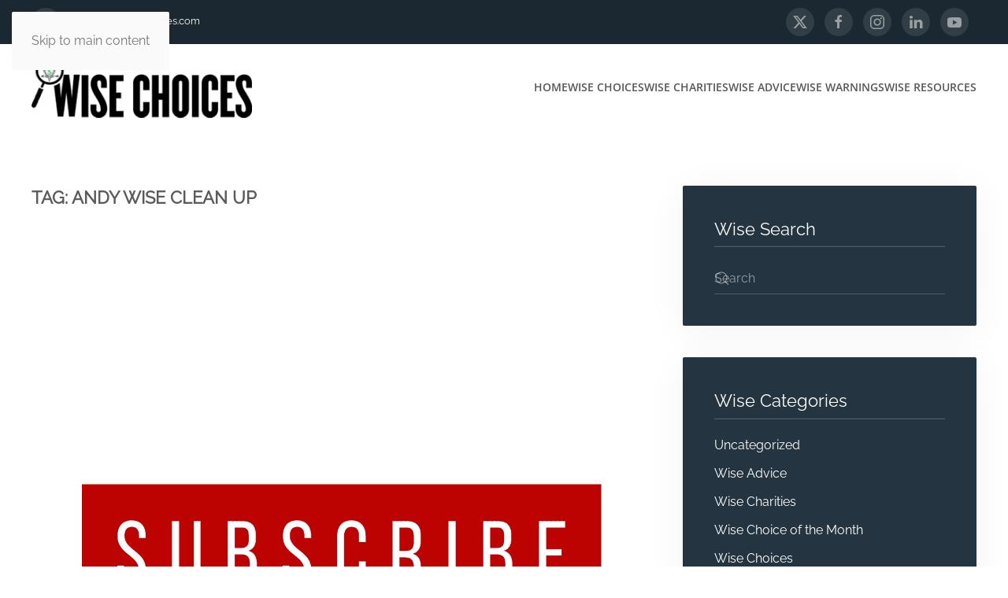

--- FILE ---
content_type: text/html; charset=UTF-8
request_url: https://www.andywisechoices.com/tag/andy-wise-clean-up/
body_size: 46235
content:
<!DOCTYPE html>
<html lang="en-US">
    <head>
        <meta charset="UTF-8">
        <meta name="viewport" content="width=device-width, initial-scale=1">
        <link rel="icon" href="/wp-content/uploads/favicon.jpg" sizes="any">
                <link rel="apple-touch-icon" href="/wp-content/uploads/favicon-1.jpg">
                <meta name='robots' content='index, follow, max-image-preview:large, max-snippet:-1, max-video-preview:-1' />

	<!-- This site is optimized with the Yoast SEO plugin v26.7 - https://yoast.com/wordpress/plugins/seo/ -->
	<title>andy wise clean up Archives - andywisechoices.com</title>
	<link rel="canonical" href="https://www.andywisechoices.com/tag/andy-wise-clean-up/" />
	<meta property="og:locale" content="en_US" />
	<meta property="og:type" content="article" />
	<meta property="og:title" content="andy wise clean up Archives - andywisechoices.com" />
	<meta property="og:url" content="https://www.andywisechoices.com/tag/andy-wise-clean-up/" />
	<meta property="og:site_name" content="andywisechoices.com" />
	<meta name="twitter:card" content="summary_large_image" />
	<script type="application/ld+json" class="yoast-schema-graph">{"@context":"https://schema.org","@graph":[{"@type":"CollectionPage","@id":"https://www.andywisechoices.com/tag/andy-wise-clean-up/","url":"https://www.andywisechoices.com/tag/andy-wise-clean-up/","name":"andy wise clean up Archives - andywisechoices.com","isPartOf":{"@id":"https://www.andywisechoices.com/#website"},"primaryImageOfPage":{"@id":"https://www.andywisechoices.com/tag/andy-wise-clean-up/#primaryimage"},"image":{"@id":"https://www.andywisechoices.com/tag/andy-wise-clean-up/#primaryimage"},"thumbnailUrl":"https://www.andywisechoices.com/wp-content/uploads/subscribe-gb5235194a_1280.png","breadcrumb":{"@id":"https://www.andywisechoices.com/tag/andy-wise-clean-up/#breadcrumb"},"inLanguage":"en-US"},{"@type":"ImageObject","inLanguage":"en-US","@id":"https://www.andywisechoices.com/tag/andy-wise-clean-up/#primaryimage","url":"https://www.andywisechoices.com/wp-content/uploads/subscribe-gb5235194a_1280.png","contentUrl":"https://www.andywisechoices.com/wp-content/uploads/subscribe-gb5235194a_1280.png","width":1280,"height":1280},{"@type":"BreadcrumbList","@id":"https://www.andywisechoices.com/tag/andy-wise-clean-up/#breadcrumb","itemListElement":[{"@type":"ListItem","position":1,"name":"Home","item":"https://www.andywisechoices.com/"},{"@type":"ListItem","position":2,"name":"andy wise clean up"}]},{"@type":"WebSite","@id":"https://www.andywisechoices.com/#website","url":"https://www.andywisechoices.com/","name":"andywisechoices.com","description":"Save Money - Avoid Scams - Make Wise Choices","potentialAction":[{"@type":"SearchAction","target":{"@type":"EntryPoint","urlTemplate":"https://www.andywisechoices.com/?s={search_term_string}"},"query-input":{"@type":"PropertyValueSpecification","valueRequired":true,"valueName":"search_term_string"}}],"inLanguage":"en-US"}]}</script>
	<!-- / Yoast SEO plugin. -->


<link rel="alternate" type="application/rss+xml" title="andywisechoices.com &raquo; Feed" href="https://www.andywisechoices.com/feed/" />
<link rel="alternate" type="application/rss+xml" title="andywisechoices.com &raquo; Comments Feed" href="https://www.andywisechoices.com/comments/feed/" />
<link rel="alternate" type="application/rss+xml" title="andywisechoices.com &raquo; andy wise clean up Tag Feed" href="https://www.andywisechoices.com/tag/andy-wise-clean-up/feed/" />
<script>
window._wpemojiSettings = {"baseUrl":"https:\/\/s.w.org\/images\/core\/emoji\/16.0.1\/72x72\/","ext":".png","svgUrl":"https:\/\/s.w.org\/images\/core\/emoji\/16.0.1\/svg\/","svgExt":".svg","source":{"concatemoji":"https:\/\/www.andywisechoices.com\/wp-includes\/js\/wp-emoji-release.min.js?ver=6.8.3"}};
/*! This file is auto-generated */
!function(s,n){var o,i,e;function c(e){try{var t={supportTests:e,timestamp:(new Date).valueOf()};sessionStorage.setItem(o,JSON.stringify(t))}catch(e){}}function p(e,t,n){e.clearRect(0,0,e.canvas.width,e.canvas.height),e.fillText(t,0,0);var t=new Uint32Array(e.getImageData(0,0,e.canvas.width,e.canvas.height).data),a=(e.clearRect(0,0,e.canvas.width,e.canvas.height),e.fillText(n,0,0),new Uint32Array(e.getImageData(0,0,e.canvas.width,e.canvas.height).data));return t.every(function(e,t){return e===a[t]})}function u(e,t){e.clearRect(0,0,e.canvas.width,e.canvas.height),e.fillText(t,0,0);for(var n=e.getImageData(16,16,1,1),a=0;a<n.data.length;a++)if(0!==n.data[a])return!1;return!0}function f(e,t,n,a){switch(t){case"flag":return n(e,"\ud83c\udff3\ufe0f\u200d\u26a7\ufe0f","\ud83c\udff3\ufe0f\u200b\u26a7\ufe0f")?!1:!n(e,"\ud83c\udde8\ud83c\uddf6","\ud83c\udde8\u200b\ud83c\uddf6")&&!n(e,"\ud83c\udff4\udb40\udc67\udb40\udc62\udb40\udc65\udb40\udc6e\udb40\udc67\udb40\udc7f","\ud83c\udff4\u200b\udb40\udc67\u200b\udb40\udc62\u200b\udb40\udc65\u200b\udb40\udc6e\u200b\udb40\udc67\u200b\udb40\udc7f");case"emoji":return!a(e,"\ud83e\udedf")}return!1}function g(e,t,n,a){var r="undefined"!=typeof WorkerGlobalScope&&self instanceof WorkerGlobalScope?new OffscreenCanvas(300,150):s.createElement("canvas"),o=r.getContext("2d",{willReadFrequently:!0}),i=(o.textBaseline="top",o.font="600 32px Arial",{});return e.forEach(function(e){i[e]=t(o,e,n,a)}),i}function t(e){var t=s.createElement("script");t.src=e,t.defer=!0,s.head.appendChild(t)}"undefined"!=typeof Promise&&(o="wpEmojiSettingsSupports",i=["flag","emoji"],n.supports={everything:!0,everythingExceptFlag:!0},e=new Promise(function(e){s.addEventListener("DOMContentLoaded",e,{once:!0})}),new Promise(function(t){var n=function(){try{var e=JSON.parse(sessionStorage.getItem(o));if("object"==typeof e&&"number"==typeof e.timestamp&&(new Date).valueOf()<e.timestamp+604800&&"object"==typeof e.supportTests)return e.supportTests}catch(e){}return null}();if(!n){if("undefined"!=typeof Worker&&"undefined"!=typeof OffscreenCanvas&&"undefined"!=typeof URL&&URL.createObjectURL&&"undefined"!=typeof Blob)try{var e="postMessage("+g.toString()+"("+[JSON.stringify(i),f.toString(),p.toString(),u.toString()].join(",")+"));",a=new Blob([e],{type:"text/javascript"}),r=new Worker(URL.createObjectURL(a),{name:"wpTestEmojiSupports"});return void(r.onmessage=function(e){c(n=e.data),r.terminate(),t(n)})}catch(e){}c(n=g(i,f,p,u))}t(n)}).then(function(e){for(var t in e)n.supports[t]=e[t],n.supports.everything=n.supports.everything&&n.supports[t],"flag"!==t&&(n.supports.everythingExceptFlag=n.supports.everythingExceptFlag&&n.supports[t]);n.supports.everythingExceptFlag=n.supports.everythingExceptFlag&&!n.supports.flag,n.DOMReady=!1,n.readyCallback=function(){n.DOMReady=!0}}).then(function(){return e}).then(function(){var e;n.supports.everything||(n.readyCallback(),(e=n.source||{}).concatemoji?t(e.concatemoji):e.wpemoji&&e.twemoji&&(t(e.twemoji),t(e.wpemoji)))}))}((window,document),window._wpemojiSettings);
</script>
<style id='wp-emoji-styles-inline-css'>

	img.wp-smiley, img.emoji {
		display: inline !important;
		border: none !important;
		box-shadow: none !important;
		height: 1em !important;
		width: 1em !important;
		margin: 0 0.07em !important;
		vertical-align: -0.1em !important;
		background: none !important;
		padding: 0 !important;
	}
</style>
<link rel='stylesheet' id='wp-block-library-css' href='https://www.andywisechoices.com/wp-includes/css/dist/block-library/style.min.css?ver=6.8.3' media='all' />
<style id='classic-theme-styles-inline-css'>
/*! This file is auto-generated */
.wp-block-button__link{color:#fff;background-color:#32373c;border-radius:9999px;box-shadow:none;text-decoration:none;padding:calc(.667em + 2px) calc(1.333em + 2px);font-size:1.125em}.wp-block-file__button{background:#32373c;color:#fff;text-decoration:none}
</style>
<style id='global-styles-inline-css'>
:root{--wp--preset--aspect-ratio--square: 1;--wp--preset--aspect-ratio--4-3: 4/3;--wp--preset--aspect-ratio--3-4: 3/4;--wp--preset--aspect-ratio--3-2: 3/2;--wp--preset--aspect-ratio--2-3: 2/3;--wp--preset--aspect-ratio--16-9: 16/9;--wp--preset--aspect-ratio--9-16: 9/16;--wp--preset--color--black: #000000;--wp--preset--color--cyan-bluish-gray: #abb8c3;--wp--preset--color--white: #ffffff;--wp--preset--color--pale-pink: #f78da7;--wp--preset--color--vivid-red: #cf2e2e;--wp--preset--color--luminous-vivid-orange: #ff6900;--wp--preset--color--luminous-vivid-amber: #fcb900;--wp--preset--color--light-green-cyan: #7bdcb5;--wp--preset--color--vivid-green-cyan: #00d084;--wp--preset--color--pale-cyan-blue: #8ed1fc;--wp--preset--color--vivid-cyan-blue: #0693e3;--wp--preset--color--vivid-purple: #9b51e0;--wp--preset--gradient--vivid-cyan-blue-to-vivid-purple: linear-gradient(135deg,rgba(6,147,227,1) 0%,rgb(155,81,224) 100%);--wp--preset--gradient--light-green-cyan-to-vivid-green-cyan: linear-gradient(135deg,rgb(122,220,180) 0%,rgb(0,208,130) 100%);--wp--preset--gradient--luminous-vivid-amber-to-luminous-vivid-orange: linear-gradient(135deg,rgba(252,185,0,1) 0%,rgba(255,105,0,1) 100%);--wp--preset--gradient--luminous-vivid-orange-to-vivid-red: linear-gradient(135deg,rgba(255,105,0,1) 0%,rgb(207,46,46) 100%);--wp--preset--gradient--very-light-gray-to-cyan-bluish-gray: linear-gradient(135deg,rgb(238,238,238) 0%,rgb(169,184,195) 100%);--wp--preset--gradient--cool-to-warm-spectrum: linear-gradient(135deg,rgb(74,234,220) 0%,rgb(151,120,209) 20%,rgb(207,42,186) 40%,rgb(238,44,130) 60%,rgb(251,105,98) 80%,rgb(254,248,76) 100%);--wp--preset--gradient--blush-light-purple: linear-gradient(135deg,rgb(255,206,236) 0%,rgb(152,150,240) 100%);--wp--preset--gradient--blush-bordeaux: linear-gradient(135deg,rgb(254,205,165) 0%,rgb(254,45,45) 50%,rgb(107,0,62) 100%);--wp--preset--gradient--luminous-dusk: linear-gradient(135deg,rgb(255,203,112) 0%,rgb(199,81,192) 50%,rgb(65,88,208) 100%);--wp--preset--gradient--pale-ocean: linear-gradient(135deg,rgb(255,245,203) 0%,rgb(182,227,212) 50%,rgb(51,167,181) 100%);--wp--preset--gradient--electric-grass: linear-gradient(135deg,rgb(202,248,128) 0%,rgb(113,206,126) 100%);--wp--preset--gradient--midnight: linear-gradient(135deg,rgb(2,3,129) 0%,rgb(40,116,252) 100%);--wp--preset--font-size--small: 13px;--wp--preset--font-size--medium: 20px;--wp--preset--font-size--large: 36px;--wp--preset--font-size--x-large: 42px;--wp--preset--spacing--20: 0.44rem;--wp--preset--spacing--30: 0.67rem;--wp--preset--spacing--40: 1rem;--wp--preset--spacing--50: 1.5rem;--wp--preset--spacing--60: 2.25rem;--wp--preset--spacing--70: 3.38rem;--wp--preset--spacing--80: 5.06rem;--wp--preset--shadow--natural: 6px 6px 9px rgba(0, 0, 0, 0.2);--wp--preset--shadow--deep: 12px 12px 50px rgba(0, 0, 0, 0.4);--wp--preset--shadow--sharp: 6px 6px 0px rgba(0, 0, 0, 0.2);--wp--preset--shadow--outlined: 6px 6px 0px -3px rgba(255, 255, 255, 1), 6px 6px rgba(0, 0, 0, 1);--wp--preset--shadow--crisp: 6px 6px 0px rgba(0, 0, 0, 1);}:where(.is-layout-flex){gap: 0.5em;}:where(.is-layout-grid){gap: 0.5em;}body .is-layout-flex{display: flex;}.is-layout-flex{flex-wrap: wrap;align-items: center;}.is-layout-flex > :is(*, div){margin: 0;}body .is-layout-grid{display: grid;}.is-layout-grid > :is(*, div){margin: 0;}:where(.wp-block-columns.is-layout-flex){gap: 2em;}:where(.wp-block-columns.is-layout-grid){gap: 2em;}:where(.wp-block-post-template.is-layout-flex){gap: 1.25em;}:where(.wp-block-post-template.is-layout-grid){gap: 1.25em;}.has-black-color{color: var(--wp--preset--color--black) !important;}.has-cyan-bluish-gray-color{color: var(--wp--preset--color--cyan-bluish-gray) !important;}.has-white-color{color: var(--wp--preset--color--white) !important;}.has-pale-pink-color{color: var(--wp--preset--color--pale-pink) !important;}.has-vivid-red-color{color: var(--wp--preset--color--vivid-red) !important;}.has-luminous-vivid-orange-color{color: var(--wp--preset--color--luminous-vivid-orange) !important;}.has-luminous-vivid-amber-color{color: var(--wp--preset--color--luminous-vivid-amber) !important;}.has-light-green-cyan-color{color: var(--wp--preset--color--light-green-cyan) !important;}.has-vivid-green-cyan-color{color: var(--wp--preset--color--vivid-green-cyan) !important;}.has-pale-cyan-blue-color{color: var(--wp--preset--color--pale-cyan-blue) !important;}.has-vivid-cyan-blue-color{color: var(--wp--preset--color--vivid-cyan-blue) !important;}.has-vivid-purple-color{color: var(--wp--preset--color--vivid-purple) !important;}.has-black-background-color{background-color: var(--wp--preset--color--black) !important;}.has-cyan-bluish-gray-background-color{background-color: var(--wp--preset--color--cyan-bluish-gray) !important;}.has-white-background-color{background-color: var(--wp--preset--color--white) !important;}.has-pale-pink-background-color{background-color: var(--wp--preset--color--pale-pink) !important;}.has-vivid-red-background-color{background-color: var(--wp--preset--color--vivid-red) !important;}.has-luminous-vivid-orange-background-color{background-color: var(--wp--preset--color--luminous-vivid-orange) !important;}.has-luminous-vivid-amber-background-color{background-color: var(--wp--preset--color--luminous-vivid-amber) !important;}.has-light-green-cyan-background-color{background-color: var(--wp--preset--color--light-green-cyan) !important;}.has-vivid-green-cyan-background-color{background-color: var(--wp--preset--color--vivid-green-cyan) !important;}.has-pale-cyan-blue-background-color{background-color: var(--wp--preset--color--pale-cyan-blue) !important;}.has-vivid-cyan-blue-background-color{background-color: var(--wp--preset--color--vivid-cyan-blue) !important;}.has-vivid-purple-background-color{background-color: var(--wp--preset--color--vivid-purple) !important;}.has-black-border-color{border-color: var(--wp--preset--color--black) !important;}.has-cyan-bluish-gray-border-color{border-color: var(--wp--preset--color--cyan-bluish-gray) !important;}.has-white-border-color{border-color: var(--wp--preset--color--white) !important;}.has-pale-pink-border-color{border-color: var(--wp--preset--color--pale-pink) !important;}.has-vivid-red-border-color{border-color: var(--wp--preset--color--vivid-red) !important;}.has-luminous-vivid-orange-border-color{border-color: var(--wp--preset--color--luminous-vivid-orange) !important;}.has-luminous-vivid-amber-border-color{border-color: var(--wp--preset--color--luminous-vivid-amber) !important;}.has-light-green-cyan-border-color{border-color: var(--wp--preset--color--light-green-cyan) !important;}.has-vivid-green-cyan-border-color{border-color: var(--wp--preset--color--vivid-green-cyan) !important;}.has-pale-cyan-blue-border-color{border-color: var(--wp--preset--color--pale-cyan-blue) !important;}.has-vivid-cyan-blue-border-color{border-color: var(--wp--preset--color--vivid-cyan-blue) !important;}.has-vivid-purple-border-color{border-color: var(--wp--preset--color--vivid-purple) !important;}.has-vivid-cyan-blue-to-vivid-purple-gradient-background{background: var(--wp--preset--gradient--vivid-cyan-blue-to-vivid-purple) !important;}.has-light-green-cyan-to-vivid-green-cyan-gradient-background{background: var(--wp--preset--gradient--light-green-cyan-to-vivid-green-cyan) !important;}.has-luminous-vivid-amber-to-luminous-vivid-orange-gradient-background{background: var(--wp--preset--gradient--luminous-vivid-amber-to-luminous-vivid-orange) !important;}.has-luminous-vivid-orange-to-vivid-red-gradient-background{background: var(--wp--preset--gradient--luminous-vivid-orange-to-vivid-red) !important;}.has-very-light-gray-to-cyan-bluish-gray-gradient-background{background: var(--wp--preset--gradient--very-light-gray-to-cyan-bluish-gray) !important;}.has-cool-to-warm-spectrum-gradient-background{background: var(--wp--preset--gradient--cool-to-warm-spectrum) !important;}.has-blush-light-purple-gradient-background{background: var(--wp--preset--gradient--blush-light-purple) !important;}.has-blush-bordeaux-gradient-background{background: var(--wp--preset--gradient--blush-bordeaux) !important;}.has-luminous-dusk-gradient-background{background: var(--wp--preset--gradient--luminous-dusk) !important;}.has-pale-ocean-gradient-background{background: var(--wp--preset--gradient--pale-ocean) !important;}.has-electric-grass-gradient-background{background: var(--wp--preset--gradient--electric-grass) !important;}.has-midnight-gradient-background{background: var(--wp--preset--gradient--midnight) !important;}.has-small-font-size{font-size: var(--wp--preset--font-size--small) !important;}.has-medium-font-size{font-size: var(--wp--preset--font-size--medium) !important;}.has-large-font-size{font-size: var(--wp--preset--font-size--large) !important;}.has-x-large-font-size{font-size: var(--wp--preset--font-size--x-large) !important;}
:where(.wp-block-post-template.is-layout-flex){gap: 1.25em;}:where(.wp-block-post-template.is-layout-grid){gap: 1.25em;}
:where(.wp-block-columns.is-layout-flex){gap: 2em;}:where(.wp-block-columns.is-layout-grid){gap: 2em;}
:root :where(.wp-block-pullquote){font-size: 1.5em;line-height: 1.6;}
</style>
<link href="https://www.andywisechoices.com/wp-content/themes/yootheme/css/theme.1.css?ver=1763150792" rel="stylesheet">
<link rel="https://api.w.org/" href="https://www.andywisechoices.com/wp-json/" /><link rel="alternate" title="JSON" type="application/json" href="https://www.andywisechoices.com/wp-json/wp/v2/tags/710" /><link rel="EditURI" type="application/rsd+xml" title="RSD" href="https://www.andywisechoices.com/xmlrpc.php?rsd" />
<meta name="generator" content="WordPress 6.8.3" />
<script src="https://www.andywisechoices.com/wp-content/themes/yootheme/packages/theme-analytics/app/analytics.min.js?ver=4.5.32" defer></script>
<script src="https://www.andywisechoices.com/wp-content/themes/yootheme/vendor/assets/uikit/dist/js/uikit.min.js?ver=4.5.32"></script>
<script src="https://www.andywisechoices.com/wp-content/themes/yootheme/vendor/assets/uikit/dist/js/uikit-icons-max.min.js?ver=4.5.32"></script>
<script src="https://www.andywisechoices.com/wp-content/themes/yootheme/js/theme.js?ver=4.5.32"></script>
<script>window.yootheme ||= {}; var $theme = yootheme.theme = {"google_analytics":"UA-112255405-1","google_analytics_anonymize":"","i18n":{"close":{"label":"Close","0":"yootheme"},"totop":{"label":"Back to top","0":"yootheme"},"marker":{"label":"Open","0":"yootheme"},"navbarToggleIcon":{"label":"Open menu","0":"yootheme"},"paginationPrevious":{"label":"Previous page","0":"yootheme"},"paginationNext":{"label":"Next page","0":"yootheme"},"searchIcon":{"toggle":"Open Search","submit":"Submit Search"},"slider":{"next":"Next slide","previous":"Previous slide","slideX":"Slide %s","slideLabel":"%s of %s"},"slideshow":{"next":"Next slide","previous":"Previous slide","slideX":"Slide %s","slideLabel":"%s of %s"},"lightboxPanel":{"next":"Next slide","previous":"Previous slide","slideLabel":"%s of %s","close":"Close"}}};</script>
    </head>
    <body class="archive tag tag-andy-wise-clean-up tag-710 wp-theme-yootheme ">

        
        <div class="uk-hidden-visually uk-notification uk-notification-top-left uk-width-auto">
            <div class="uk-notification-message">
                <a href="#tm-main" class="uk-link-reset">Skip to main content</a>
            </div>
        </div>

        
        
        <div class="tm-page">

                        


<header class="tm-header-mobile uk-hidden@m">


    
        <div class="uk-navbar-container">

            <div class="uk-container uk-container-expand">
                <nav class="uk-navbar" uk-navbar="{&quot;align&quot;:&quot;left&quot;,&quot;container&quot;:&quot;.tm-header-mobile&quot;,&quot;boundary&quot;:&quot;.tm-header-mobile .uk-navbar-container&quot;}">

                                        <div class="uk-navbar-left ">

                                                    <a href="https://www.andywisechoices.com/" aria-label="Back to home" class="uk-logo uk-navbar-item">
    <picture>
<source type="image/webp" srcset="/wp-content/themes/yootheme/cache/44/andy-wise-choices-logo-442b2f09.webp 150w, /wp-content/themes/yootheme/cache/71/andy-wise-choices-logo-7172db62.webp 300w" sizes="(min-width: 150px) 150px">
<img alt="Andy Wise Choices" loading="eager" src="/wp-content/themes/yootheme/cache/49/andy-wise-choices-logo-495f96fd.png" width="150" height="41">
</picture></a>                        
                        
                        
                    </div>
                    
                    
                                        <div class="uk-navbar-right">

                                                    <a uk-toggle href="#tm-dialog-mobile" class="uk-navbar-toggle">

        
        <div uk-navbar-toggle-icon></div>

                <span class="uk-margin-small-left uk-text-middle">Menu</span>
        
    </a>                        
                                                                            
                    </div>
                    
                </nav>
            </div>

        </div>

    



        <div id="tm-dialog-mobile" uk-offcanvas="container: true; overlay: true" mode="slide">
        <div class="uk-offcanvas-bar uk-flex uk-flex-column">

                        <button class="uk-offcanvas-close uk-close-large" type="button" uk-close uk-toggle="cls: uk-close-large; mode: media; media: @s"></button>
            
                        <div class="uk-margin-auto-bottom">
                
<div class="uk-panel widget widget_nav_menu" id="nav_menu-2">

    
    
<ul class="uk-nav uk-nav-default">
    
	<li class="menu-item menu-item-type-post_type menu-item-object-page menu-item-home"><a href="https://www.andywisechoices.com/">Home</a></li>
	<li class="menu-item menu-item-type-post_type menu-item-object-page"><a href="https://www.andywisechoices.com/andy-wise-choices/">Wise Choices</a></li>
	<li class="menu-item menu-item-type-post_type menu-item-object-page"><a href="https://www.andywisechoices.com/andy-wise-charities/">Wise Charities</a></li>
	<li class="menu-item menu-item-type-post_type menu-item-object-page"><a href="https://www.andywisechoices.com/andy-wise-advice/">Wise Advice</a></li>
	<li class="menu-item menu-item-type-post_type menu-item-object-page"><a href="https://www.andywisechoices.com/andy-wise-warnings/">Wise Warnings</a></li>
	<li class="menu-item menu-item-type-post_type menu-item-object-page"><a href="https://www.andywisechoices.com/andy-wise-resources/">Wise Resources</a></li></ul>

</div>
            </div>
            
            
        </div>
    </div>
    
    
    

</header>


<div class="tm-toolbar tm-toolbar-default uk-visible@m">
    <div class="uk-container uk-flex uk-flex-middle">

                <div>
            <div class="uk-grid-medium uk-child-width-auto uk-flex-middle" uk-grid="margin: uk-margin-small-top">

                                <div>
<div class="uk-panel widget widget_custom_html" id="custom_html-3">

    
    <div class="textwidget custom-html-widget"><div>
	<a href="mailto:andy@andywisechoices.com" class="uk-icon-button" uk-icon="icon: mail"></a> <a href="mailto:andy@andywisechoices.com">andy@andywisechoices.com</a>
</div></div>
</div>
</div>                
                
            </div>
        </div>
        
                <div class="uk-margin-auto-left">
            <div class="uk-grid-medium uk-child-width-auto uk-flex-middle" uk-grid="margin: uk-margin-small-top">
                <div>
<div class="uk-panel widget widget_custom_html" id="custom_html-4">

    
    <div class="textwidget custom-html-widget"><div>
<a href="https://twitter.com/andywise5" class="uk-icon-button uk-margin-small-right" target="_blank" uk-icon="icon: twitter"></a>
<a href="https://facebook.com/AndyWiseWiseChoices" class="uk-icon-button uk-margin-small-right" target="_blank" uk-icon="icon: facebook"></a>
<a href="https://www.instagram.com/andywisechoices/" class="uk-icon-button uk-margin-small-right" target="_blank" uk-icon="icon: instagram"></a>
<a href="https://www.linkedin.com/in/andy-wise-44033334/" class="uk-icon-button uk-margin-small-right" target="_blank" uk-icon="icon: linkedin"></a>
<a href="https://www.youtube.com/channel/UCZuxrDMFwgo3POcYVnH9LtA" class="uk-icon-button uk-margin-small-right" target="_blank" uk-icon="icon: youtube"></a>
</div></div>
</div>
</div>            </div>
        </div>
        
    </div>
</div>

<header class="tm-header uk-visible@m">



    
        <div class="uk-navbar-container">

            <div class="uk-container">
                <nav class="uk-navbar" uk-navbar="{&quot;align&quot;:&quot;left&quot;,&quot;container&quot;:&quot;.tm-header&quot;,&quot;boundary&quot;:&quot;.tm-header .uk-navbar-container&quot;}">

                                        <div class="uk-navbar-left ">

                                                    <a href="https://www.andywisechoices.com/" aria-label="Back to home" class="uk-logo uk-navbar-item">
    <picture>
<source type="image/webp" srcset="/wp-content/themes/yootheme/cache/91/andy-wise-choices-logo-91ede9f7.webp 280w, /wp-content/themes/yootheme/cache/ab/andy-wise-choices-logo-abced9a9.webp 305w, /wp-content/themes/yootheme/cache/82/andy-wise-choices-logo-82066d5b.webp 306w" sizes="(min-width: 280px) 280px">
<img alt="Andy Wise Choices" loading="eager" src="/wp-content/themes/yootheme/cache/9c/andy-wise-choices-logo-9c995003.png" width="280" height="77">
</picture></a>                        
                        
                        
                    </div>
                    
                    
                                        <div class="uk-navbar-right">

                                                    
<ul class="uk-navbar-nav">
    
	<li class="menu-item menu-item-type-post_type menu-item-object-page menu-item-home"><a href="https://www.andywisechoices.com/">Home</a></li>
	<li class="menu-item menu-item-type-post_type menu-item-object-page"><a href="https://www.andywisechoices.com/andy-wise-choices/">Wise Choices</a></li>
	<li class="menu-item menu-item-type-post_type menu-item-object-page"><a href="https://www.andywisechoices.com/andy-wise-charities/">Wise Charities</a></li>
	<li class="menu-item menu-item-type-post_type menu-item-object-page"><a href="https://www.andywisechoices.com/andy-wise-advice/">Wise Advice</a></li>
	<li class="menu-item menu-item-type-post_type menu-item-object-page"><a href="https://www.andywisechoices.com/andy-wise-warnings/">Wise Warnings</a></li>
	<li class="menu-item menu-item-type-post_type menu-item-object-page"><a href="https://www.andywisechoices.com/andy-wise-resources/">Wise Resources</a></li></ul>
                        
                                                                            
                    </div>
                    
                </nav>
            </div>

        </div>

    







</header>

            
            
            <main id="tm-main"  class="tm-main uk-section uk-section-default" uk-height-viewport="expand: true">

                                <div class="uk-container">

                    
                    <div class="uk-grid" uk-grid>
                        <div class="uk-width-expand@m">

                    
                            
                

    
        <h1 class="uk-margin-medium-bottom uk-h3">Tag: <span>andy wise clean up</span></h1>

        
    
    <div uk-grid class="uk-child-width-1-1 uk-grid-row-large">
                <div>
<article id="post-4206" class="uk-article post-4206 post type-post status-publish format-standard has-post-thumbnail hentry category-wise-warnings tag-andy-wise tag-andy-wise-channel-3 tag-andy-wise-channel-5 tag-andy-wise-choices tag-andy-wise-clean-up tag-andy-wise-does-it-work tag-andy-wise-does-it-work-thursday tag-andy-wise-memphis tag-andy-wise-on-your-side tag-andy-wise-reporter tag-andy-wise-will-it-work tag-andy-wise-wmc-action-news-5 tag-andy-wise-wreg tag-consumer-investigator tag-consumer-investigator-andy-wise tag-consumer-protection tag-federal-trade-commission tag-free-subscriptions tag-free-trials tag-memphis-wise-choices tag-trust-wise-choices tag-wise-choices" typeof="Article" vocab="https://schema.org/">

    <meta property="name" content="&#8220;Free&#8221; Trial Subscriptions Are Rarely Free">
    <meta property="author" typeof="Person" content="Andy Wise">
    <meta property="dateModified" content="2023-01-06T14:37:08-06:00">
    <meta class="uk-margin-remove-adjacent" property="datePublished" content="2023-01-06T14:37:01-06:00">

        
            <div class="uk-text-center uk-margin-medium-top" property="image" typeof="ImageObject">
            <meta property="url" content="https://www.andywisechoices.com/wp-content/uploads/subscribe-gb5235194a_1280.png">
                            <a href="https://www.andywisechoices.com/free-trial-subscriptions-are-rarely-free/"><picture>
<source type="image/webp" srcset="/wp-content/themes/yootheme/cache/4f/subscribe-gb5235194a_1280-4f9fc160.webp 768w, /wp-content/themes/yootheme/cache/52/subscribe-gb5235194a_1280-52d5a5ee.webp 1024w, /wp-content/themes/yootheme/cache/32/subscribe-gb5235194a_1280-3299123f.webp 1280w" sizes="(min-width: 1280px) 1280px">
<img loading="lazy" alt src="/wp-content/themes/yootheme/cache/8e/subscribe-gb5235194a_1280-8e48857f.png" width="1280" height="1280">
</picture></a>
                    </div>
    
        
    
        
        <h2 property="headline" class="uk-margin-top uk-margin-remove-bottom uk-article-title"><a class="uk-link-reset" href="https://www.andywisechoices.com/free-trial-subscriptions-are-rarely-free/">&#8220;Free&#8221; Trial Subscriptions Are Rarely Free</a></h2>
                            <p class="uk-margin-top uk-margin-remove-bottom uk-article-meta">
                Written by <a href="https://www.andywisechoices.com/author/andyeditor/">Andy Wise</a> on <time datetime="2023-01-06T14:37:01-06:00">January 6, 2023</time>.                Posted in <a href="https://www.andywisechoices.com/category/wise-warnings/" rel="category tag">Wise Warnings</a>.                            </p>
                
        
        
                    <div class="uk-margin-medium-top" property="text">

                
                                    
<p>Here&#8217;s how to avoid them &#8212; or get out of them.</p>


<p></p>                
                
            </div>
        
        
                <p class="uk-margin-medium">
            <a class="uk-button uk-button-default" href="https://www.andywisechoices.com/free-trial-subscriptions-are-rarely-free/">Continue reading</a>
        </p>
        
        
        
    
</article>
</div>
            </div>

    
        
                                                </div>

                        
<aside id="tm-sidebar" class="tm-sidebar uk-width-1-3@m">
    
<div class="uk-grid uk-child-width-1-1" uk-grid>    <div>
<div class="uk-card uk-card-body uk-card-secondary widget widget_search" id="search-3">

    
        <h3 class="uk-card-title uk-heading-divider">

                Wise Search        
        </h3>

    
    

    <form id="search-0" action="https://www.andywisechoices.com/" method="get" role="search" class="uk-search uk-search-default uk-width-1-1"><span uk-search-icon></span><input name="s" placeholder="Search" required aria-label="Search" type="search" class="uk-search-input"></form>
    

</div>
</div>    <div>
<div class="uk-card uk-card-body uk-card-secondary uk-text-left tm-child-list widget widget_categories" id="categories-3">

    
        <h3 class="uk-card-title uk-heading-divider">

                Wise Categories        
        </h3>

    
    
			<ul>
					<li class="cat-item cat-item-1"><a href="https://www.andywisechoices.com/category/uncategorized/">Uncategorized</a>
</li>
	<li class="cat-item cat-item-7"><a href="https://www.andywisechoices.com/category/wise-advice/">Wise Advice</a>
</li>
	<li class="cat-item cat-item-291"><a href="https://www.andywisechoices.com/category/wise-charities/">Wise Charities</a>
</li>
	<li class="cat-item cat-item-15"><a href="https://www.andywisechoices.com/category/wise-choice-of-the-month/">Wise Choice of the Month</a>
</li>
	<li class="cat-item cat-item-8"><a href="https://www.andywisechoices.com/category/wise-choices/">Wise Choices</a>
</li>
	<li class="cat-item cat-item-6"><a href="https://www.andywisechoices.com/category/wise-warnings/">Wise Warnings</a>
</li>
			</ul>

			
</div>
</div>    <div>
<div class="uk-card uk-card-body uk-card-secondary widget widget_tag_cloud" id="tag_cloud-2">

    
        <h3 class="uk-card-title uk-heading-divider">

                Wise Tags        
        </h3>

    
    <div class="tagcloud"><a href="https://www.andywisechoices.com/tag/andy-does-it-work/" class="tag-cloud-link tag-link-639 tag-link-position-1" style="font-size: 10.137404580153pt;" aria-label="andy does it work (7 items)">andy does it work</a>
<a href="https://www.andywisechoices.com/tag/andy-will-it-work/" class="tag-cloud-link tag-link-640 tag-link-position-2" style="font-size: 10.671755725191pt;" aria-label="andy will it work (8 items)">andy will it work</a>
<a href="https://www.andywisechoices.com/tag/andy-wise/" class="tag-cloud-link tag-link-33 tag-link-position-3" style="font-size: 22pt;" aria-label="andy wise (101 items)">andy wise</a>
<a href="https://www.andywisechoices.com/tag/andy-wise-action-news-5/" class="tag-cloud-link tag-link-353 tag-link-position-4" style="font-size: 8.8549618320611pt;" aria-label="andy wise action news 5 (5 items)">andy wise action news 5</a>
<a href="https://www.andywisechoices.com/tag/andy-wise-channel-3/" class="tag-cloud-link tag-link-570 tag-link-position-5" style="font-size: 15.587786259542pt;" aria-label="andy wise channel 3 (25 items)">andy wise channel 3</a>
<a href="https://www.andywisechoices.com/tag/andy-wise-channel-5/" class="tag-cloud-link tag-link-571 tag-link-position-6" style="font-size: 15.801526717557pt;" aria-label="andy wise channel 5 (26 items)">andy wise channel 5</a>
<a href="https://www.andywisechoices.com/tag/andy-wise-choices/" class="tag-cloud-link tag-link-37 tag-link-position-7" style="font-size: 21.251908396947pt;" aria-label="andy wise choices (87 items)">andy wise choices</a>
<a href="https://www.andywisechoices.com/tag/andy-wise-does-it-work/" class="tag-cloud-link tag-link-689 tag-link-position-8" style="font-size: 12.381679389313pt;" aria-label="andy wise does it work (12 items)">andy wise does it work</a>
<a href="https://www.andywisechoices.com/tag/andy-wise-does-it-work-thursday/" class="tag-cloud-link tag-link-675 tag-link-position-9" style="font-size: 12.809160305344pt;" aria-label="andy wise does it work thursday (13 items)">andy wise does it work thursday</a>
<a href="https://www.andywisechoices.com/tag/andy-wise-florida/" class="tag-cloud-link tag-link-478 tag-link-position-10" style="font-size: 14.198473282443pt;" aria-label="andy wise florida (18 items)">andy wise florida</a>
<a href="https://www.andywisechoices.com/tag/andy-wise-memphis/" class="tag-cloud-link tag-link-319 tag-link-position-11" style="font-size: 20.396946564885pt;" aria-label="andy wise memphis (72 items)">andy wise memphis</a>
<a href="https://www.andywisechoices.com/tag/andy-wise-news-channel-3/" class="tag-cloud-link tag-link-676 tag-link-position-12" style="font-size: 8.8549618320611pt;" aria-label="andy wise news channel 3 (5 items)">andy wise news channel 3</a>
<a href="https://www.andywisechoices.com/tag/andy-wise-on-your-side/" class="tag-cloud-link tag-link-627 tag-link-position-13" style="font-size: 16.335877862595pt;" aria-label="andy wise on your side (29 items)">andy wise on your side</a>
<a href="https://www.andywisechoices.com/tag/andy-wise-reporter/" class="tag-cloud-link tag-link-416 tag-link-position-14" style="font-size: 18.473282442748pt;" aria-label="andy wise reporter (47 items)">andy wise reporter</a>
<a href="https://www.andywisechoices.com/tag/andy-wise-will-it-work/" class="tag-cloud-link tag-link-690 tag-link-position-15" style="font-size: 12.06106870229pt;" aria-label="andy wise will it work (11 items)">andy wise will it work</a>
<a href="https://www.andywisechoices.com/tag/andy-wise-wmc/" class="tag-cloud-link tag-link-450 tag-link-position-16" style="font-size: 10.671755725191pt;" aria-label="andy wise wmc (8 items)">andy wise wmc</a>
<a href="https://www.andywisechoices.com/tag/andy-wise-wmc-action-news-5/" class="tag-cloud-link tag-link-674 tag-link-position-17" style="font-size: 10.137404580153pt;" aria-label="andy wise wmc action news 5 (7 items)">andy wise wmc action news 5</a>
<a href="https://www.andywisechoices.com/tag/andy-wise-wreg/" class="tag-cloud-link tag-link-352 tag-link-position-18" style="font-size: 13.343511450382pt;" aria-label="andy wise wreg (15 items)">andy wise wreg</a>
<a href="https://www.andywisechoices.com/tag/auto-sales/" class="tag-cloud-link tag-link-84 tag-link-position-19" style="font-size: 8.8549618320611pt;" aria-label="auto sales (5 items)">auto sales</a>
<a href="https://www.andywisechoices.com/tag/better-business-bureau/" class="tag-cloud-link tag-link-14 tag-link-position-20" style="font-size: 9.6030534351145pt;" aria-label="better business bureau (6 items)">better business bureau</a>
<a href="https://www.andywisechoices.com/tag/caller-id-spoofing/" class="tag-cloud-link tag-link-289 tag-link-position-21" style="font-size: 8pt;" aria-label="caller ID spoofing (4 items)">caller ID spoofing</a>
<a href="https://www.andywisechoices.com/tag/consumer-investigator/" class="tag-cloud-link tag-link-35 tag-link-position-22" style="font-size: 18.900763358779pt;" aria-label="consumer investigator (52 items)">consumer investigator</a>
<a href="https://www.andywisechoices.com/tag/consumer-investigator-andy-wise/" class="tag-cloud-link tag-link-373 tag-link-position-23" style="font-size: 19.648854961832pt;" aria-label="consumer investigator andy wise (60 items)">consumer investigator andy wise</a>
<a href="https://www.andywisechoices.com/tag/consumer-protection/" class="tag-cloud-link tag-link-121 tag-link-position-24" style="font-size: 20.290076335878pt;" aria-label="consumer protection (69 items)">consumer protection</a>
<a href="https://www.andywisechoices.com/tag/coronavirus/" class="tag-cloud-link tag-link-474 tag-link-position-25" style="font-size: 8.8549618320611pt;" aria-label="coronavirus (5 items)">coronavirus</a>
<a href="https://www.andywisechoices.com/tag/does-it-work-thursday/" class="tag-cloud-link tag-link-645 tag-link-position-26" style="font-size: 8.8549618320611pt;" aria-label="does it work thursday (5 items)">does it work thursday</a>
<a href="https://www.andywisechoices.com/tag/federal-trade-commission/" class="tag-cloud-link tag-link-173 tag-link-position-27" style="font-size: 16.656488549618pt;" aria-label="federal trade commission (31 items)">federal trade commission</a>
<a href="https://www.andywisechoices.com/tag/ftc/" class="tag-cloud-link tag-link-109 tag-link-position-28" style="font-size: 14.625954198473pt;" aria-label="ftc (20 items)">ftc</a>
<a href="https://www.andywisechoices.com/tag/get-andy-wise/" class="tag-cloud-link tag-link-613 tag-link-position-29" style="font-size: 9.6030534351145pt;" aria-label="get andy wise (6 items)">get andy wise</a>
<a href="https://www.andywisechoices.com/tag/get-wise/" class="tag-cloud-link tag-link-38 tag-link-position-30" style="font-size: 8.8549618320611pt;" aria-label="get wise (5 items)">get wise</a>
<a href="https://www.andywisechoices.com/tag/human-resources/" class="tag-cloud-link tag-link-115 tag-link-position-31" style="font-size: 8pt;" aria-label="human resources (4 items)">human resources</a>
<a href="https://www.andywisechoices.com/tag/identity-theft/" class="tag-cloud-link tag-link-230 tag-link-position-32" style="font-size: 9.6030534351145pt;" aria-label="identity theft (6 items)">identity theft</a>
<a href="https://www.andywisechoices.com/tag/memphis/" class="tag-cloud-link tag-link-298 tag-link-position-33" style="font-size: 9.6030534351145pt;" aria-label="memphis (6 items)">memphis</a>
<a href="https://www.andywisechoices.com/tag/memphis-wise-choices/" class="tag-cloud-link tag-link-699 tag-link-position-34" style="font-size: 11.63358778626pt;" aria-label="memphis wise choices (10 items)">memphis wise choices</a>
<a href="https://www.andywisechoices.com/tag/phishing/" class="tag-cloud-link tag-link-201 tag-link-position-35" style="font-size: 11.206106870229pt;" aria-label="phishing (9 items)">phishing</a>
<a href="https://www.andywisechoices.com/tag/phishing-scams/" class="tag-cloud-link tag-link-530 tag-link-position-36" style="font-size: 8.8549618320611pt;" aria-label="phishing scams (5 items)">phishing scams</a>
<a href="https://www.andywisechoices.com/tag/phone-scams/" class="tag-cloud-link tag-link-290 tag-link-position-37" style="font-size: 8pt;" aria-label="phone scams (4 items)">phone scams</a>
<a href="https://www.andywisechoices.com/tag/plumbing/" class="tag-cloud-link tag-link-27 tag-link-position-38" style="font-size: 8pt;" aria-label="Plumbing (4 items)">Plumbing</a>
<a href="https://www.andywisechoices.com/tag/scams/" class="tag-cloud-link tag-link-98 tag-link-position-39" style="font-size: 14.625954198473pt;" aria-label="scams (20 items)">scams</a>
<a href="https://www.andywisechoices.com/tag/student-loans/" class="tag-cloud-link tag-link-93 tag-link-position-40" style="font-size: 8pt;" aria-label="student loans (4 items)">student loans</a>
<a href="https://www.andywisechoices.com/tag/trust-andy-wise/" class="tag-cloud-link tag-link-91 tag-link-position-41" style="font-size: 13.984732824427pt;" aria-label="trust andy wise (17 items)">trust andy wise</a>
<a href="https://www.andywisechoices.com/tag/trust-wise-choices/" class="tag-cloud-link tag-link-36 tag-link-position-42" style="font-size: 12.06106870229pt;" aria-label="trust wise choices (11 items)">trust wise choices</a>
<a href="https://www.andywisechoices.com/tag/what-is-andy-wise-doing-now/" class="tag-cloud-link tag-link-596 tag-link-position-43" style="font-size: 8.8549618320611pt;" aria-label="what is andy wise doing now (5 items)">what is andy wise doing now</a>
<a href="https://www.andywisechoices.com/tag/wise-choice/" class="tag-cloud-link tag-link-86 tag-link-position-44" style="font-size: 8pt;" aria-label="wise choice (4 items)">wise choice</a>
<a href="https://www.andywisechoices.com/tag/wise-choices/" class="tag-cloud-link tag-link-31 tag-link-position-45" style="font-size: 21.893129770992pt;" aria-label="wise choices (100 items)">wise choices</a></div>

</div>
</div></div></aside>

                    </div>
                     
                </div>
                
            </main>

            
                        <footer>
                <!-- Builder #footer -->
<div class="uk-section-secondary uk-section uk-section-large">
    
        
        
        
            
                                <div class="uk-container">                
                    <div class="uk-grid tm-grid-expand uk-grid-margin" uk-grid>
<div class="uk-width-2-3@s">
    
        
            
            
            
                
                    
<div class="uk-margin uk-text-left@s uk-text-center">
        <picture>
<source type="image/webp" srcset="/wp-content/themes/yootheme/cache/de/wise-logo-white-de933c85.webp 271w" sizes="(min-width: 271px) 271px">
<img src="/wp-content/themes/yootheme/cache/ff/wise-logo-white-ffc55a51.png" width="271" height="68" class="el-image" alt loading="lazy">
</picture>    
    
</div><div><p class="uk-text-center uk-text-left@s">
     Copyright © 2018 andywisechoices.com. All rights reserved.
</p></div>
                
            
        
    
</div>
<div class="uk-width-1-3@s">
    
        
            
            
            
                
                    <div><div class="uk-text-center uk-text-left@s">
<a href="https://twitter.com/andywise5" class="uk-icon-button uk-margin-small-right" target="_blank" uk-icon="icon: twitter"></a>
<a href="https://facebook.com/AndyWiseWiseChoices" class="uk-icon-button uk-margin-small-right" target="_blank" uk-icon="icon: facebook"></a>
<a href="https://www.instagram.com/andywisechoices/" class="uk-icon-button uk-margin-small-right" target="_blank" uk-icon="icon: instagram"></a>
<a href="https://www.linkedin.com/in/andy-wise-44033334/" class="uk-icon-button uk-margin-small-right" target="_blank" uk-icon="icon: linkedin"></a>
<a href="https://www.youtube.com/channel/UCZuxrDMFwgo3POcYVnH9LtA" class="uk-icon-button uk-margin-small-right" target="_blank" uk-icon="icon: youtube"></a>

<p>
<a id="bbblink" class="rbhzbas" href="https://www.bbb.org/us/tn/arlington/profile/advertising-agencies/wise-choices-0543-44118662" title="Wise Choices is a BBB Accredited Advertising Company in Arlington, TN" style="display: block;position: relative;overflow: hidden; width: 100px; height: 38px; margin: 0px; padding: 0px;"><img style="padding: 0px; border: none;" id="bbblinkimg" src="https://seal-memphis.bbb.org/logo/rbhzbas/wise-choices-44118662.png" width="200" height="38" alt="Wise Choices is a BBB Accredited Advertising Company in Arlington, TN" /></a><script type="text/javascript">var bbbprotocol = ( ("https:" == document.location.protocol) ? "https://" : "http://" ); (function(){var s=document.createElement('script');s.src=bbbprotocol + 'seal-memphis.bbb.org' + unescape('%2Flogo%2Fwise-choices-44118662.js');s.type='text/javascript';s.async=true;var st=document.getElementsByTagName('script');st=st[st.length-1];var pt=st.parentNode;pt.insertBefore(s,pt.nextSibling);})();</script></p></div>
</div>
                
            
        
    
</div></div>
                                </div>                
            
        
    
</div>            </footer>
            
        </div>

        
        <script type="speculationrules">
{"prefetch":[{"source":"document","where":{"and":[{"href_matches":"\/*"},{"not":{"href_matches":["\/wp-*.php","\/wp-admin\/*","\/wp-content\/uploads\/*","\/wp-content\/*","\/wp-content\/plugins\/*","\/wp-content\/themes\/yootheme\/*","\/*\\?(.+)"]}},{"not":{"selector_matches":"a[rel~=\"nofollow\"]"}},{"not":{"selector_matches":".no-prefetch, .no-prefetch a"}}]},"eagerness":"conservative"}]}
</script>
    </body>
</html>
